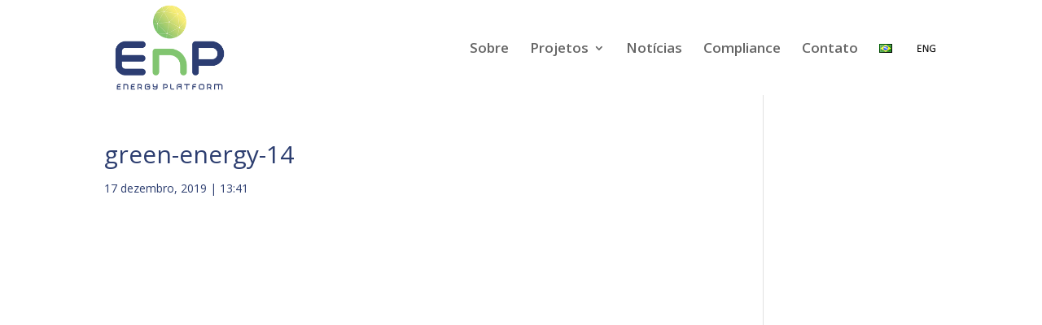

--- FILE ---
content_type: text/css
request_url: https://enpbr.com/core/et-cache/global/et-divi-customizer-global.min.css
body_size: 2030
content:
body,.et_pb_column_1_2 .et_quote_content blockquote cite,.et_pb_column_1_2 .et_link_content a.et_link_main_url,.et_pb_column_1_3 .et_quote_content blockquote cite,.et_pb_column_3_8 .et_quote_content blockquote cite,.et_pb_column_1_4 .et_quote_content blockquote cite,.et_pb_blog_grid .et_quote_content blockquote cite,.et_pb_column_1_3 .et_link_content a.et_link_main_url,.et_pb_column_3_8 .et_link_content a.et_link_main_url,.et_pb_column_1_4 .et_link_content a.et_link_main_url,.et_pb_blog_grid .et_link_content a.et_link_main_url,body .et_pb_bg_layout_light .et_pb_post p,body .et_pb_bg_layout_dark .et_pb_post p{font-size:17px}.et_pb_slide_content,.et_pb_best_value{font-size:19px}body{color:#2d3e70}h1,h2,h3,h4,h5,h6{color:#2d3e70}body{line-height:2em}#et_search_icon:hover,.mobile_menu_bar:before,.mobile_menu_bar:after,.et_toggle_slide_menu:after,.et-social-icon a:hover,.et_pb_sum,.et_pb_pricing li a,.et_pb_pricing_table_button,.et_overlay:before,.entry-summary p.price ins,.et_pb_member_social_links a:hover,.et_pb_widget li a:hover,.et_pb_filterable_portfolio .et_pb_portfolio_filters li a.active,.et_pb_filterable_portfolio .et_pb_portofolio_pagination ul li a.active,.et_pb_gallery .et_pb_gallery_pagination ul li a.active,.wp-pagenavi span.current,.wp-pagenavi a:hover,.nav-single a,.tagged_as a,.posted_in a{color:#265caa}.et_pb_contact_submit,.et_password_protected_form .et_submit_button,.et_pb_bg_layout_light .et_pb_newsletter_button,.comment-reply-link,.form-submit .et_pb_button,.et_pb_bg_layout_light .et_pb_promo_button,.et_pb_bg_layout_light .et_pb_more_button,.et_pb_contact p input[type="checkbox"]:checked+label i:before,.et_pb_bg_layout_light.et_pb_module.et_pb_button{color:#265caa}.footer-widget h4{color:#265caa}.et-search-form,.nav li ul,.et_mobile_menu,.footer-widget li:before,.et_pb_pricing li:before,blockquote{border-color:#265caa}.et_pb_counter_amount,.et_pb_featured_table .et_pb_pricing_heading,.et_quote_content,.et_link_content,.et_audio_content,.et_pb_post_slider.et_pb_bg_layout_dark,.et_slide_in_menu_container,.et_pb_contact p input[type="radio"]:checked+label i:before{background-color:#265caa}.container,.et_pb_row,.et_pb_slider .et_pb_container,.et_pb_fullwidth_section .et_pb_title_container,.et_pb_fullwidth_section .et_pb_title_featured_container,.et_pb_fullwidth_header:not(.et_pb_fullscreen) .et_pb_fullwidth_header_container{max-width:1200px}.et_boxed_layout #page-container,.et_boxed_layout.et_non_fixed_nav.et_transparent_nav #page-container #top-header,.et_boxed_layout.et_non_fixed_nav.et_transparent_nav #page-container #main-header,.et_fixed_nav.et_boxed_layout #page-container #top-header,.et_fixed_nav.et_boxed_layout #page-container #main-header,.et_boxed_layout #page-container .container,.et_boxed_layout #page-container .et_pb_row{max-width:1360px}a{color:#265caa}.nav li ul{border-color:#2d3e70}.et_secondary_nav_enabled #page-container #top-header{background-color:#fffbf4!important}#et-secondary-nav li ul{background-color:#fffbf4}#top-menu li a{font-size:17px}body.et_vertical_nav .container.et_search_form_container .et-search-form input{font-size:17px!important}#top-menu li.current-menu-ancestor>a,#top-menu li.current-menu-item>a,#top-menu li.current_page_item>a{color:#2d3e70}#main-footer{background-color:#000000}#main-footer .footer-widget h4,#main-footer .widget_block h1,#main-footer .widget_block h2,#main-footer .widget_block h3,#main-footer .widget_block h4,#main-footer .widget_block h5,#main-footer .widget_block h6{color:#265caa}.footer-widget li:before{border-color:#265caa}.footer-widget,.footer-widget li,.footer-widget li a,#footer-info{font-size:14px}.footer-widget .et_pb_widget div,.footer-widget .et_pb_widget ul,.footer-widget .et_pb_widget ol,.footer-widget .et_pb_widget label{line-height:1em}#footer-widgets .footer-widget li:before{top:4px}#footer-info{font-size:10px}#footer-bottom .et-social-icon a{font-size:10px}@media only screen and (min-width:981px){.et_header_style_left #et-top-navigation,.et_header_style_split #et-top-navigation{padding:49px 0 0 0}.et_header_style_left #et-top-navigation nav>ul>li>a,.et_header_style_split #et-top-navigation nav>ul>li>a{padding-bottom:49px}.et_header_style_split .centered-inline-logo-wrap{width:97px;margin:-97px 0}.et_header_style_split .centered-inline-logo-wrap #logo{max-height:97px}.et_pb_svg_logo.et_header_style_split .centered-inline-logo-wrap #logo{height:97px}.et_header_style_centered #top-menu>li>a{padding-bottom:17px}.et_header_style_slide #et-top-navigation,.et_header_style_fullscreen #et-top-navigation{padding:40px 0 40px 0!important}.et_header_style_centered #main-header .logo_container{height:97px}#logo{max-height:100%}.et_pb_svg_logo #logo{height:100%}.et_header_style_left .et-fixed-header #et-top-navigation,.et_header_style_split .et-fixed-header #et-top-navigation{padding:49px 0 0 0}.et_header_style_left .et-fixed-header #et-top-navigation nav>ul>li>a,.et_header_style_split .et-fixed-header #et-top-navigation nav>ul>li>a{padding-bottom:49px}.et_header_style_centered header#main-header.et-fixed-header .logo_container{height:97px}.et_header_style_split #main-header.et-fixed-header .centered-inline-logo-wrap{width:97px;margin:-97px 0}.et_header_style_split .et-fixed-header .centered-inline-logo-wrap #logo{max-height:97px}.et_pb_svg_logo.et_header_style_split .et-fixed-header .centered-inline-logo-wrap #logo{height:97px}.et_header_style_slide .et-fixed-header #et-top-navigation,.et_header_style_fullscreen .et-fixed-header #et-top-navigation{padding:40px 0 40px 0!important}.et_fixed_nav #page-container .et-fixed-header#top-header{background-color:#ffffff!important}.et_fixed_nav #page-container .et-fixed-header#top-header #et-secondary-nav li ul{background-color:#ffffff}.et-fixed-header #top-menu li.current-menu-ancestor>a,.et-fixed-header #top-menu li.current-menu-item>a,.et-fixed-header #top-menu li.current_page_item>a{color:#2d3e70!important}}@media only screen and (min-width:1500px){.et_pb_row{padding:30px 0}.et_pb_section{padding:60px 0}.single.et_pb_pagebuilder_layout.et_full_width_page .et_post_meta_wrapper{padding-top:90px}.et_pb_fullwidth_section{padding:0}}.size-medium{margin-bottom:15px}#menu-item-542-en>a>img{vertical-align:-3px}#menu-item-541-en>a>img{vertical-align:-3px}.single-post .et_post_meta_wrapper:first-child img{width:100%!important}.wp-pagenavi a,.wp-pagenavi span{padding:0.3em 0.8em!important;font-size:20px!important;color:#333333;line-height:.5em;background:#eeeeee;transition:all .5s}.wp-pagenavi span.current{color:#ffffff!important;background:#81c570!important}.wp-pagenavi a:hover{color:#ffffff!important;background:#81c570!important}.wp-pagenavi .pages{background:none}.et_pb_module.double-column .et_pb_ajax_pagination_container{display:-webkit-flex;display:flex;justify-content:space-between;flex-wrap:wrap}.et_pb_module.double-column .et_pb_ajax_pagination_container article.et_pb_post{width:45%}@media all and (max-width:479px){.et_pb_module.double-column .et_pb_ajax_pagination_container article.et_pb_post{width:100%}}.et_pb_module.image-on-the-left .et_pb_ajax_pagination_container article.et_pb_post{width:100%}.et_pb_module.image-on-the-left .et_pb_ajax_pagination_container article.et_pb_post .entry-featured-image-url{width:35%;float:left}.et_pb_module.image-on-the-left .et_pb_ajax_pagination_container article.et_pb_post .entry-title,.et_pb_module.image-on-the-left .et_pb_ajax_pagination_container article.et_pb_post .post-meta,.et_pb_module.image-on-the-left .et_pb_ajax_pagination_container article.et_pb_post .post-content{width:63%;float:right}@media all and (max-width:479px){.et_pb_module.image-on-the-left .et_pb_ajax_pagination_container article.et_pb_post .entry-featured-image-url,.et_pb_module.image-on-the-left .et_pb_ajax_pagination_container article.et_pb_post .entry-title,.et_pb_module.image-on-the-left .et_pb_ajax_pagination_container article.et_pb_post .post-meta,.et_pb_module.image-on-the-left .et_pb_ajax_pagination_container article.et_pb_post .post-content{width:100%;float:none}}#top-header{display:none}#main-content{background-color:transparent!important}#text-9{display:none}#footer-bottom{display:none}#footer-widgets{padding:3% 0 0}.et_pb_gutters3 .footer-widget{margin-bottom:3%}#text-4{float:right!important;margin-bottom:0}#text-8{padding-left:6vw}#text-11{padding-left:6vw}#top-menu li.current-menu-item>a.mPS2id-highlight{color:#265caa!important;font-weight:700}#et-secondary-menu>ul>li a.mPS2id-highlight{color:#265caa!important;font-weight:700}.et-fixed-header #top-menu li.current-menu-ancestor>a,.et-fixed-header #top-menu li.current-menu-item>a.mPS2id-highlight{color:#265caa!important;font-weight:700}#main-header{box-shadow:none!important}#valores>div.et_pb_row.et_pb_row_8>div.et_pb_column.et_pb_column_1_3.et_pb_column_15.et_pb_css_mix_blend_mode_passthrough>div>div>div.et_pb_main_blurb_image>span>img{width:64px!important}@media screen and (min-width:981px){.post-password-required .et_password_protected_form{padding:11em!important}}@media (max-width:767px){#et-secondary-nav>li.lang-item.lang-item-10.lang-item-pt.current-lang.lang-item-first.menu-item.menu-item-type-custom.menu-item-object-custom.menu-item-560-pt>a>img{vertical-align:3px!important}.post-password-required .et_password_protected_form{padding:1em!important}#footer-widgets{text-align:center}.et_pb_widget{min-width:80vw}#text-3{padding-left:0}#text-4{display:none}#text-9{display:block!important}.footer-widget,.footer-widget li,.footer-widget li a,#footer-info{font-size:10px}h1,h2,h3,h4,h5,h6{margin-top:1em}.et_secondary_nav_only_menu #top-header{display:block!important;background-color:transparent!important}#top-header{}#et-secondary-menu,#et-secondary-nav{display:block!important;margin-top:9px;margin-right:3px;float:right;background-color:transparent!important}.et_header_style_left #et-top-navigation .mobile_menu_bar,.et_header_style_split #et-top-navigation .mobile_menu_bar{}.et_header_style_left #et-top-navigation,.et_header_style_left .et-fixed-header #et-top-navigation{float:right!important;padding-left:0!important}.et_header_style_left #logo,.et_header_style_split #logo{min-width:100px;min-height:76px}#main-header{margin-top:15px;background-color:transparent!important}#menu-item-541-pt{display:none!important}#menu-item-541-en{display:none!important}#mobile_menu>li.lang-item.lang-item-10.lang-item-pt.lang-item-first.menu-item.menu-item-type-custom.menu-item-object-custom.menu-item-560-pt{display:none!important}#mobile_menu>li.lang-item.lang-item-14.lang-item-en.current-lang.menu-item.menu-item-type-custom.menu-item-object-custom.menu-item-560-en{display:none!important}#mobile_menu>li.lang-item.lang-item-14.lang-item-en.current-lang.menu-item.menu-item-type-custom.menu-item-object-custom.current_page_item.menu-item-home.menu-item-560-en{display:none!important}#mobile_menu>li.lang-item.lang-item-14.lang-item-en.menu-item.menu-item-type-custom.menu-item-object-custom.menu-item-560-en{display:none!important}#menu-item-542-pt{display:none!important}#menu-item-542-en{display:none!important}}